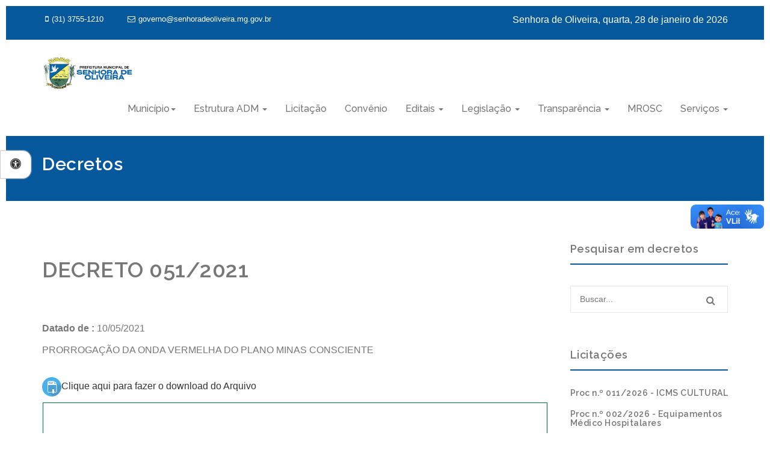

--- FILE ---
content_type: text/html; charset=utf-8
request_url: https://senhoradeoliveira.mg.gov.br/decreto.php?decreto=9
body_size: 24331
content:
<!DOCTYPE html>
<html lang="pt-br">

    <head>

        <meta charset="utf-8">
<meta http-equiv="X-UA-Compatible" content="IE=edge">
<meta name="viewport" content="width=device-width, initial-scale=1">
<meta name="author" content="EF4 - Agência de Tecnologia">
<!-- Global site tag (gtag.js) - Google Analytics 
<script async src="https://www.googletagmanager.com/gtag/js?id=UA-52598075-7"></script>
<script>
  window.dataLayer = window.dataLayer || [];
  function gtag(){dataLayer.push(arguments);}
  gtag('js', new Date());

  gtag('config', 'UA-52598075-7');
</script>
-->
<!-- Site Title   -->
<title>Senhora de Oliveira MG</title>
<!-- Fav Icons   -->
<link rel="icon" href="images/favicon.png" type="image/x-icon">
<!-- Bootstrap -->
<link href="css/bootstrap.min.css" rel="stylesheet">
<link href="css/bootstrap-dropdownhover.min.css" rel="stylesheet">
<!-- Fonts Awesome -->
<link href="css/font-awesome.min.css" rel="stylesheet">
<!-- Google Fonts -->
<link href='https://fonts.googleapis.com/css?family=Raleway:400,200,300,100,500,600,700,800,900' rel='stylesheet' type='text/css'>
<link href="https://fonts.googleapis.com/css?family=Poppins:300,400" rel="stylesheet">
<!-- animate Effect -->
<link href="css/animate.css" rel="stylesheet">
<!-- Main CSS -->
<link href="css/style.css" rel="stylesheet">
<!-- Responsive CSS -->
<link href="css/responsive.css" rel="stylesheet">

<link href="css/menuAcessibilidade.css" rel="stylesheet" type="text/css" />

<!-- ACESSIBILIDADE -->
<!--<link rel="stylesheet" href="https://cdnjs.cloudflare.com/ajax/libs/font-awesome/6.4.0/css/all.min.css">-->
<script src="https://code.jquery.com/jquery-3.6.0.min.js"></script>

<style>
    body {
        font-family: Arial, sans-serif;
        padding: 10px;
        font-size: 16px;
    }
    #menuAcessibilidade {
        background: #fff;
        position: fixed;
        margin-left: -500px;
        top: 300px;
        z-index: 100;
        width: 220px;
        border-radius: 0;
        box-shadow: 0px 0px 4px 0px rgba(51, 51, 51, 0.2);
        font-family: 'Open Sans', Arial, sans-serif;
    }
    #menuAcessibilidade h4 {
        padding: 5px 0;
        border-bottom: #ccc 1px solid;
        text-transform: uppercase;
        font-size: 15px;
        font-weight: bold;
        color: #333;
    }
    #menuAcessibilidade .content-menuAcessibilidade {
        padding: 16px;
    }
    #menuAcessibilidade button {
        display: block;
        margin: 8px 0;
        width: 100%;
        padding: 6px;
        font-size: 14px;
        cursor: pointer;
    }
    #showMenuAcessibilidade {
        z-index: 100;
        margin-left: 0px;
        position: absolute;
        left: 0;
        top: 250px;
        background: #fff;
        border: #ccc 1px solid;
        box-shadow: #ccc 0 0 2px;
        font-size: 18px;
        display: block;
        border-bottom-right-radius: 0.8em;
        border-top-right-radius: 0.8em;
        padding: 10px 16px;
        cursor: pointer;
    }
    #hideMenuAcessibilidade {
        cursor: pointer;
        line-height: 43px;
        font-size: 38px;
        color: #999;
        position: absolute;
        background-color: #fff;
        width: 40px;
        height: 40px;
        top: 7px;
        right: 16px;
        text-align: center;
    }
</style>        <meta property="og:locale" content="pt_br">
        <meta property="og:site_name" content="Prefeitura Municipal de Senhora de Oliveira"/>
        <meta property="og:title" content="DECRETO 051/2021 - Prefeitura Municipal de Senhora de Oliveira"/>
        <meta property="og:type" content="website"/>
        <meta property="og:image" content="https://www.senhoradeoliveira.mg.gov.br//portal/images/logo.png"/>
        <meta property="og:image:width" content="800"> 
        <meta property="og:image:height" content="600">
        <meta property="og:url" content="https://www.senhoradeoliveira.mg.gov.br/portal/"/>

    </head>
    <body>
        <header id="header" class="head">
    <div class="top-header">
        <div class="container">
            <div class="row ">
                <ul class="contact-detail2 col-md-6 pull-left">
                    <li> <a href="tel:(31) 3755-1210" ><i class="fa fa-mobile"></i>(31) 3755-1210</a> </li>
                    <li> <a href="mailto:governo@senhoradeoliveira.mg.gov.br"><i class="fa fa-envelope-o"></i>governo@senhoradeoliveira.mg.gov.br</a></li>
                </ul>
                <div class="social-links col-md-6 pull-right">
                    <ul class="social-icons pull-right">

                        <li> <p style=color:#fff>Senhora de Oliveira, quarta, 28 de janeiro de 2026</p> </li>
                        <!--<li> <a href="http://twitter.com" target="_blank"><i class="fa fa-twitter"></i></a> </li>
                        <li> <a href="http://pinterest.com" target="_blank"><i class="fa fa-pinterest"></i></a> </li>
                        <li> <a href="http://dribble.com/" target="_blank"><i class="fa fa-skype"></i></a> </li>
                        <li> <a href="http://pinterest.com" target="_blank"><i class="fa fa-dribbble"></i></a> </li>-->
                    </ul>
                </div>
            </div>
        </div>
    </div>
    <nav class="navbar navbar-default navbar-menu">
        <div class="container">
            <div class="navbar-header">
                <button type="button" class="navbar-toggle" data-toggle="collapse" data-target=".navbar-collapse"> 
                    <span class="sr-only">Navegação</span> 
                    <span class="icon-bar"></span> 
                    <span class="icon-bar"></span> 
                    <span class="icon-bar"></span> 
                </button>
                <a class="navbar-brand" href="index.php">
                    <!--<div class="logo-text"><span><samp>M</samp>Medi</span>camp</div>-->
                    <img src="images/logo2.png" alt="logo" width="150px">
                </a> 
            </div>
            <div class="collapse navbar-collapse" id="bs-example-navbar-collapse-1" data-hover="dropdown" data-animations="fadeIn">
                <ul class="nav navbar-nav navbar-right">
                    <li class="dropdown"> <a href="#" class="dropdown-toggle" data-toggle="dropdown" role="button" aria-expanded="false">Município<span class="caret"></span></a>
                        <ul class="dropdown-menu">
                            <!--<li><a href="municipio.php">A Cidade</a></li>
                            <li><a href="historia.php">Nossa História</a></li>
                            <li><a href="noticias.php">Notícias</a></li>
                            <li><a href="saude-em-foco.php">Saúde em Foco</a></li>-->
                            <li><a href="farmacia_minas.php">Farmácia de Minas</a></li>
                            <li><a href="inventario.php">Inventário Cultural</a></li>
                            <li> <a href="../uploads-pdf/Fichas_inventario_SO_2025.pdf" target="_blank">Bens Inventariados 2025</a> </li>
                        </ul>
                    </li>

                    <li class="dropdown"> <a href="#" class="dropdown-toggle" data-toggle="dropdown" role="button" aria-expanded="false">Estrutura ADM <span class="caret"></span></a>
                        <ul class="dropdown-menu">
                            <!--
                            <li><a href="gabinete.php?cargo=Prefeito">Prefeito</a></li>
                            <li><a href="gabinete.php?cargo=Vice">Vice Prefeito</a></li>
                            <li><a href="organograma.php">Organograma</a></li>
                            -->
                                                                                        <li><a href="estrutura-adm.php?estrutura=1">Controladoria Interna Municipal</a></li>
                                                                                                <li><a href="estrutura-adm.php?estrutura=2">Secretaria Municipal de Educação</a></li>
                                                            </ul>
                    </li>

                    <li><a href="licitacoes.php" >Licitação</a></li>
                    <li><a href="convenios.php" >Convênio</a></li>
                    <!--<li class="dropdown"> <a href="#" class="dropdown-toggle" data-toggle="dropdown" role="button" aria-expanded="false">Work <span class="caret"></span></a>
                        <ul class="dropdown-menu">
                            <li><a href="portfolio-3.html">3 Colums</a></li>
                            <li><a href="portfolio-4.html">4 Colums</a></li>
                        </ul>
                    </li>--
                    <li class="dropdown"> <a href="#" class="dropdown-toggle" data-toggle="dropdown" role="button" aria-expanded="false">Editais <span class="caret"></span></a>
                        <ul class="dropdown-menu">
                            <li><a href="chamamentos-publico.php">Chamamento Público</a></li>
                            <li><a href="concursos.php">Concursos e Processos Seletivos</a></li>
                        </ul>
                    </li>-->
                    <li class="dropdown"> <a href="#" class="dropdown-toggle" data-toggle="dropdown" role="button" aria-expanded="false">Editais <span class="caret"></span></a>
                        <ul class="dropdown-menu">
                            <li><a href="concursos.php?tipo=Artistico">Editais Artísticos</a></li>
                            <li><a href="concursos.php?tipo=Concurso">Concurso Público</a></li>
                            <li><a href="concursos.php?tipo=Processo">Processos Seletivos</a></li>
                        </ul>
                    </li>
                    <li class="dropdown"> <a href="#" class="dropdown-toggle" data-toggle="dropdown" role="button" aria-expanded="false">Legislação <span class="caret"></span></a>
                        <ul class="dropdown-menu">
                            <li><a href="decretos.php">Decretos</a></li>
                            <li><a href="leis.php">Leis</a></li>
                            <li><a href="portarias.php">Portarias</a></li>
                            <li><a href="resolucoes.php">Resoluções</a></li>
                        </ul>
                    </li>
<!--
                    <li class="dropdown"> <a href="#" class="dropdown-toggle" data-toggle="dropdown" role="button" aria-expanded="false">APA <span class="caret"></span></a>
                        <ul class="dropdown-menu">
                            <li><a href="apa.php">Área de Proteção Ambiental</a></li>
                        </ul>
                    </li>-->
                    <li class="dropdown"> <a href="#" class="dropdown-toggle" data-toggle="dropdown" role="button" aria-expanded="false">Transparência <span class="caret"></span></a>
                        <ul class="dropdown-menu">
                            <li><a href="https://pm-soliveira.publicacao.siplanweb.com.br/" target="_blank">Portal da Transparência</a></li>
                            <!--<li><a href="esic.php">e-Sic</a></li>-->
                        </ul>
                    </li>
                    <li><a href="chamamentos-publico.php" title="Marco Regulatório da Sociedade Civil">MROSC</a></li> 
                    <li class="dropdown"> <a href="#" class="dropdown-toggle" data-toggle="dropdown" role="button" aria-expanded="false">Serviços <span class="caret"></span></a>
                        <ul class="dropdown-menu">
                            <li><a href="https://senhoradeoliveiramg.futurize-nfse.com.br/" target="_blank">Nota Fiscal</a></li>
                            <li><a href="https://senhoradeoliveira.tributos-futurize.com.br/" target="_blank">IPTU</a></li>
                        </ul>
                    </li> 
                </ul>
            </div>
            <!--/.nav-collapse --> 
        </div>
    </nav>
</header>        <section id="inner-title" class="inner-title">
            <div class="container">
                <div class="row">
                    <div class="col-md-12 col-lg-12"><h2>Decretos</h2></div>
                </div>
            </div>
        </section>   
        <section id="section21" class="section21 blog-list">
            <div class="container">
                <div class="row">
                    <div class="col-md-9 col-lg-9">
                        <div class="section-21-box"> 
                            <h1>DECRETO 051/2021</h1>
                        </div>

                        <div class="section-21-box"> 
                            <p><b>Datado de : </b>10/05/2021</p>                        
                            <p align="justify"><p>PRORROGA&Ccedil;&Atilde;O DA ONDA VERMELHA DO PLANO MINAS CONSCIENTE</p>
</p>
                            <br/>
                            <p ><a href="https://www.senhoradeoliveira.mg.gov.br/uploads-pdf/DECRETO0512021-1620820458609bc1eab8bad1.pdf" title="DECRETO 051/2021" target="_blank" tabindex="8"><img src="images/pdf-icon-azul.png" width="32" height="32" alt="Arquivo PDF para download"/>Clique aqui para fazer o download do Arquivo</a></p>
                            <object data="https://www.senhoradeoliveira.mg.gov.br/uploads-pdf/DECRETO0512021-1620820458609bc1eab8bad1.pdf" rel="alternate" type="application/pdf" media="print" width="99%" height="700" style="border:solid 1pt #00723A">
                                <embed src="https://www.senhoradeoliveira.mg.gov.br/uploads-pdf/DECRETO0512021-1620820458609bc1eab8bad1.pdf" width="99%" height="700" style="border:solid 1pt #00723A" />		
                            </object>
                            <br />
                            <p>Caso não tenha o PDF Adobe® Reader instalado em sua máquina, baixe o programa gratuitamente no <span class="negrito"><a href="http://get.adobe.com/br/reader/" title="Site para baixar o Adobe Reader" target="_blank" tabindex="7">http://get.adobe.com/br/reader/</a></span>.</p>

                        </div>
                    </div>
                    <div class="col-md-3 col-lg-3">
                        <div class="section-14-box">
                            <h4 class="underline">Pesquisar em decretos</h4>
                            <form class="search-form" action="#" method="post">
                                <input type="search" class="blog-search-field" placeholder="Buscar..." value="" name="s" title="Buscar for:">
                                <button type="submit">
                                    <i class="fa fa-search"></i>
                                </button>
                            </form>
                        </div>
                        <div class="section-14-box">
    <h4 class="underline">Licitações</h4>
    <ul>            <li><a href="licitacao.php?licitacao=534"><h5>Proc n.º 011/2026 - ICMS CULTURAL</h5></a></li>
                    <li><a href="licitacao.php?licitacao=531"><h5>Proc n.º 002/2026 - Equipamentos Médico Hospitalares</h5></a></li>
                    <li><a href="licitacao.php?licitacao=532"><h5>Proc n.º 003/2026 - Estruturas para Eventos de Pequeno Porte</h5></a></li>
                    <li><a href="licitacao.php?licitacao=536"><h5>Proc n.º 009/2026 - Contratação de show do cantor “LUCCAS”, para apresentação de Show artístico nos dias, 16/02/2026, para o Carnaval no Município de Senhora de Oliveira-MG</h5></a></li>
            </ul>
</div>
<div class="section-14-box">
    <h4 class="underline">Últimas Notícias</h4>
    <ul>
                    <li><a href="noticia.php?noticia=6"><img src="https://www.senhoradeoliveira.mg.gov.br/uploads-imagens/AudiênciaPública-175798348468c8b2fc43591a.jpg" class="img-responsive" alt="Audiência Pública" title="Audiência Pública" width="350px" height="200px"></a></li>
                    <li><a href="noticia.php?noticia=5"><img src="https://www.senhoradeoliveira.mg.gov.br/uploads-imagens/PrefeiturarealizaOitivadaPNAB–Ciclo2-17548746526899431c8a50d.jpeg" class="img-responsive" alt="Prefeitura realiza Oitiva da PNAB – Ciclo 2" title="Prefeitura realiza Oitiva da PNAB – Ciclo 2" width="350px" height="200px"></a></li>
                    <li><a href="noticia.php?noticia=4"><img src="https://www.senhoradeoliveira.mg.gov.br/uploads-imagens/OitivadaPNAB–Ciclo2-6890fadaa41072.jpg" class="img-responsive" alt="Oitiva da PNAB – Ciclo 2" title="Oitiva da PNAB – Ciclo 2" width="350px" height="200px"></a></li>
                    <li><a href="noticia.php?noticia=2"><img src="https://www.senhoradeoliveira.mg.gov.br/uploads-imagens/convite_pnab.jpg" class="img-responsive" alt="Programa Nacional Aldir Blanc" title="Programa Nacional Aldir Blanc" width="350px" height="200px"></a></li>
            </ul>
</div>
<!--<div class="section-14-box">
    <a href="esic.php"><img src="images/esic.jpg" alt="e-SIC - Prefeitura Municipal de Senhora de Oliveira" title="e-SIC - Prefeitura Municipal de Senhora de Oliveira"></a>
</div>-->
<div class="section-14-box">
    <a href="transparencia.php"><img src="images/portal_da_transparencia.jpg" alt="Portal da Transparência - Prefeitura Municipal de Senhora de Oliveira" title="Portal da Transparência - Prefeitura Municipal de Senhora de Oliveira"></a>
</div>
<!--<div class="section-14-box">
    <h4 class="underline">TAGS</h4>
    <ul>
        <li><a href="#" class="tag">Foundation</a></li>
        <li><a href="#" class="tag">Bootstrap</a></li>
        <li><a href="#" class="tag">Jquery</a></li>
        <li><a href="#" class="tag">HTML</a></li>
        <li><a href="#" class="tag">PSD</a></li>
        <li><a href="#" class="tag">CSS</a></li>
    </ul>
</div>-->                    </div>
                </div>
            </div>
        </section>

        <section id="footer-top" class="footer-top">
    <div class="container">
        <div class="row">
            <div class="col-md-3 col-lg-3">

                <div class="footer-top-box">
                    <h4>Governo Municipal <br> Senhora de Oliveira</h4>
                </div>
            </div>
            <div class="col-md-3 col-lg-3">

                <div class="footer-top-box">
                    <h4>e-Sic Presencial</h4>
                    <p> Praça São Sebastião, 26 - Centro<br>CEP: 36470-000<br/>
                        (31) 3755-1210<br/>
                        pmso.assessoria@gmail.com</p>
                    <br>
                    <h4>Atendimento</h4>
                    <b>Seg-Sex :</b> 07:00h - 16:00h<br/>
                </div>
            </div>
            <div class="col-md-3 col-lg-3">
                <div class="footer-top-box">
                    <h4>Licitação</h4>
                                            <div class="tag"><a href="licitacao.php?licitacao=534">Proc n.º 011/2026 - ICMS CULTURAL</a></div>
                                            <div class="tag"><a href="licitacao.php?licitacao=531">Proc n.º 002/2026 - Equipamentos Médico Hospitalares</a></div>
                                            <div class="tag"><a href="licitacao.php?licitacao=532">Proc n.º 003/2026 - Estruturas para Eventos de Pequeno Porte</a></div>
                                    </div>
            </div>
                
                <div class="col-md-3 col-lg-3">
                    <div class="footer-top-box">
                        <img src="images/brasao.png">
                    </div>
                </div>

        </div>
    </div>
</section>
<section id = "footer-bottom" class = "footer-bottom">
    <div class = "container">
        <div class = "row">
            <div class = "col-md-10 col-lg-10">
                <div class = "copyright">&copy;
                    Senhora de Oliveira MG.</div>
            </div>
            <div class = "col-lg-2">
                <a href = "mailto:atendimento@eduardofeliciano.com.br" title = "Sites e Portais para Órgãos Públicos - (32) 9 88712728">&nbsp;
                    &nbsp;
                    <img src = "images/ef4.png" width = "100px"></a>
            </div>
        </div>
    </div>
</section>


<!-- ACESSIBILIDADE -->
<a href="#" id="showMenuAcessibilidade" accesskey="0" tabindex="0" title="Abrir menu de acessibilidade (Alt + 0)">
    <i class="fa fa-universal-access"></i>
</a>

<div id="menuAcessibilidade">
    <span id="hideMenuAcessibilidade" tabindex="0" title="Fechar menu">×</span>
    <div class="content-menuAcessibilidade">
        <h4>Acessibilidade</h4>
        <button id="aumentarFonte" accesskey="1" tabindex="0" title="Aumentar fonte (Alt + 1)">Aumentar Fonte <b>A</b><i class="fa fa-plus"></i></button>
        <button id="diminuirFonte" accesskey="2" tabindex="0" title="Diminuir fonte (Alt + 2)">Diminuir Fonte <b>A</b><i class="fa fa-minus"></i></button>
        <button id="fonteOriginal" accesskey="3" tabindex="0" title="Fonte original (Alt + 3)">Fonte Original <b>A</b><i class="fa fa-check"></i></button>
        <button id="btnContraste" accesskey="4" tabindex="0" title="Alternar contraste (Alt + 4)">Alto Contraste <i class="fa fa-adjust"></i></button>
    </div>
</div>

<!-- VLIBRAS -->
<div vw class="enabled" id="vlibras">
    <div vw-access-button class="active"></div>
    <div vw-plugin-wrapper>
        <div class="vw-plugin-top-wrapper"></div>
    </div>
</div>

<!-- ACESSIBILIDADE -->
<script>
    $('#showMenuAcessibilidade').click(function (e) {
        e.preventDefault();
        $('#menuAcessibilidade').animate({marginLeft: '0'}, 300);
    });

    $('#hideMenuAcessibilidade').click(function () {
        $('#menuAcessibilidade').animate({marginLeft: '-500px'}, 300);
    });

    $('#hideMenuAcessibilidade').keypress(function (e) {
        if (e.key === 'Enter') {
            $('#menuAcessibilidade').animate({marginLeft: '-500px'}, 300);
        }
    });

    $('#showMenuAcessibilidade').keypress(function (e) {
        if (e.key === 'Enter') {
            $('#menuAcessibilidade').animate({marginLeft: '0'}, 300);
        }
    });

    $('#aumentarFonte').click(function () {
        let currentSize = parseFloat($('body').css('font-size'));
        $('body').css('font-size', (currentSize + 2) + 'px');
    });

    $('#diminuirFonte').click(function () {
        let currentSize = parseFloat($('body').css('font-size'));
        $('body').css('font-size', (currentSize - 2) + 'px');
    });

    $('#fonteOriginal').click(function () {
        $('body').css('font-size', '16px');
    });

    /* jQuery("input.contraste").bind("click", function() {
     var color_skin = jQuery(this).attr('value');
     if(color_skin === 'contraste') {
     jQuery("#css_contraste").remove();
     jQuery("head").append('<link id="css_contraste" href="css/contraste.css" rel="stylesheet" type="text/css" title="dark" />');
     } else {
     jQuery("#css_contraste").remove();
     }
     });*/

</script>
<script>
    document.getElementById("btnContraste").addEventListener("click", function () {
        const existingLink = document.getElementById("css_contraste");

        if (existingLink) {
            existingLink.remove(); // desativa contraste
        } else {
            const link = document.createElement("link");
            link.id = "css_contraste";
            link.rel = "stylesheet";
            link.type = "text/css";
            link.href = "css/contraste.css";
            document.head.appendChild(link); // ativa contraste
        }
    });
</script>

<!-- VLIBRAS -->
<script src="https://vlibras.gov.br/app/vlibras-plugin.js"></script>
<script>
    new window.VLibras.Widget('https://vlibras.gov.br/app');
</script><script src="js/jquery.min.js"></script> 
<script src="js/bootstrap.min.js"></script>
<script src="js/jquery.plugin.min.js"></script>
<script src="js/jquery.isotope.min.js"></script> 
<script src="js/jquery.magnific-popup.min.js"></script> 
<script src="js/bootstrap-dropdownhover.min.js"></script>
<script src="js/wow.min.js"></script> 
<script src="js/waypoints.min.js"></script> 
<script src="js/jquery.counterup.min.js"></script> 
<script src="js/main.js"></script>


<script src="js/acessibilidade.js"></script>    </body>
</html>

--- FILE ---
content_type: text/css
request_url: https://senhoradeoliveira.mg.gov.br/css/bootstrap-dropdownhover.min.css
body_size: 1389
content:
/*!
 * Dropdownhover v1.0.0 (http://bs-dropdownhover.kybarg.com)
 */
.dropdown .dropdown-menu .caret {
	border:4px solid transparent;
	border-bottom:6px solid transparent;
	border-left-color:#000;
	float:right;
	margin-top: 6px;
}
.dropdown-menu {
	min-width:250px
}
.dropdown-menu > li.open > a {
	background-color:#F5F5F5;
	color:#262626;
	text-decoration:none
}
.dropdown-menu .dropdown-menu {
	left:100%;
	margin:0;
	right:auto;
	top:-1px
}
.dropdown-menu-right .dropdown-menu, .navbar-right .dropdown-menu .dropdown-menu, .pull-right .dropdown-menu .dropdown-menu {
	left:auto;
	right:100%
}
.dropdown-menu.animated {
	-webkit-animation-duration:0.3s;
	animation-duration:0.3s
}
.dropdown-menu.animated:before {
	content:" ";
	display:block;
	height:100%;
	left:0;
	position:absolute;
	top:0;
	width:100%;
	z-index:99
}
.dropdownhover-top {
	margin-bottom:2px;
	margin-top:0
}
.navbar-fixed-bottom .dropdown-menu .dropdown-menu, .dropdownhover-top .dropdown-menu {
	bottom:-1px;
	top:auto
}
.navbar-nav > li > .dropdown-menu {
	margin-bottom:0
}
.dropdownhover-bottom {
	-webkit-transform-origin:50% 0;
	transform-origin:50% 0
}
.dropdownhover-left {
	-webkit-transform-origin:100% 50%;
	transform-origin:100% 50%
}
.dropdownhover-right {
	-webkit-transform-origin:0 50%;
	transform-origin:0 50%
}
.dropdownhover-top {
	-webkit-transform-origin:50% 100%;
	transform-origin:50% 100%
}


--- FILE ---
content_type: text/css
request_url: https://senhoradeoliveira.mg.gov.br/css/menuAcessibilidade.css
body_size: 3519
content:
/* Ultimas alterações */

.altExemploAcessibilidade{padding: 0 6px;border-radius:10px;}
.numberExemploAcessibilidade{padding: 0 6px;border-radius:6px;}
.numberAcessibilidade{
    width: 22px;
    height: 22px;
    float: left;
    color:#6D6B6B;
    border-radius:10px;
    margin-right:10px;
}
/* ----------- */
#menuAcessibilidade {
    background: #fff;
    position: fixed;
    /*display: none;*/
    margin-left: -500px;
    top: 50px;
    z-index: 100;
    width:220px;
    border-radius: 0;
    font-family: 'Open Sans', Arial, sans-serif;
    -webkit-box-shadow: 0px 0px 4px 0px rgba(51, 51, 51, 0.2);
    box-shadow: 0px 0px 4px 0px rgba(51, 51, 51, 0.2);

}

#menuAcessibilidade label {
    padding-right:20px;
    font-weight:normal;
    cursor:pointer;
    color:#333;
}
#menuAcessibilidade hr {
    border:0;
    border-bottom:#ccc 1px solid;
    margin:10px 0;
}
#menuAcessibilidade h4 {
    padding: 5px 0; 
    border-bottom:#ccc 1px solid; 
    text-transform:uppercase;
    font-size:15px;
    font-weight:bold;
    color:#333;
}

#menuAcessibilidade .similar-h4 {
    padding: 5px 0; 
    border-bottom:#ccc 1px solid; 
    text-transform:uppercase;
    font-size:15px;
    font-weight:bold;
    color:#333;
}

#menuAcessibilidade ul {
    padding:0!important;
    margin:0!important;
}
#menuAcessibilidade ul li {
    text-transform:uppercase;
    margin-bottom:0;
    font-size:12px; 
    display:inline-block;
}

#showMenuAcessibilidade {
    z-index: 100;
    margin-left:0px;
    position:fixed;
    left:0;
    top:16px;
    background: #fff;
    border:#ccc 1px solid;
    box-shadow:#ccc 0 0 2px;
    border-left:0;
    font-size:18px;
    display: block;

    -webkit-border-bottom-right-radius: 0.8em;
    -webkit-border-top-right-radius: 0.8em;
    -moz-border-radius-bottomright: 0.8em;
    -moz-border-radius-topright: 0.8em;
    border-bottom-right-radius: 0.8em;
    border-top-right-radius: 0.8em;

    padding: 10px 16px 10px 14px;
    cursor: pointer;
}
#hideMenuAcessibilidade {
    cursor:pointer;
    line-height:43px;
    font-size: 38px;
    margin-bottom: 0px; 
    color:#999;
    position:absolute;
    background-color:#fff;
    width:40px;
    height:40px;
    top:7px;
    right:16px;
    text-align:right;
    -webkit-border-bottom-right-radius: 3px;
    -webkit-border-top-right-radius: 4px;
    -moz-border-radius-bottomright: 3px;
    -moz-border-radius-topright: 4px;
    border-bottom-right-radius: 3px;
    border-top-right-radius: 4px;
}


#menuAcessibilidade .content-menuAcessibilidade {
    padding: 16px;
    overflow: hidden;
}

#menuAcessibilidade a.color {
    border-radius: 2px;
    cursor: pointer;
    display: inline-block;
    margin:4px 2px;
    width: 30px;
    height: 30px;
}

#menuAcessibilidade p small {
    font-size:10px;
}
#menuAcessibilidade p {
    margin:15px 0 10px 0;
    font-size:12px;
    font-weight:400;
    color:#2E363F;
}

#menuAcessibilidade .styled-select select {
    background:#f5f5f5;
    width: 100%;
    font-size: 13px;
    line-height: 13px;
    outline:none;

    -webkit-appearance: none;
    cursor:pointer;
}

/** ============ **/
#menuAcessibilidade .menuAcessibilidade_thumb {
    display:inline-block;
    margin:4px 3px;
}
#menuAcessibilidade .menuAcessibilidade_thumb.selected {
    box-shadow:#666 0 0 5px;;
}

@media only screen and (max-width: 479px) {
    #menuAcessibilidade {
        top:6px;
        z-index:1000;
    }
    #showMenuAcessibilidade {
        top:8px;
        z-index:1000;
    }
}




--- FILE ---
content_type: application/javascript
request_url: https://senhoradeoliveira.mg.gov.br/js/main.js
body_size: 5208
content:
/* --------------------------------------

=========================================

Pixel | Agency - Responsive Mutipurpose HTML5 Template

Version: 1.0 (Initial Release)

Designed By: rkwebdesigns

=========================================

*/



(function ($) {

	"use strict";



    jQuery(document).ready(function($){

	    

		//carousel active

        $(".carousel-inner .item:first-child").addClass("active");

		

		//Fixed nav on scroll

		$(document).scroll(function(e){

			var scrollTop = $(document).scrollTop();

			if(scrollTop > $('nav').height()){

				//console.log(scrollTop);

				$('nav').addClass('navbar-fixed-top');

			}

			else {

				$('nav').removeClass('navbar-fixed-top');

			}

		});

			

		//Portfolio Popup

		$('.magnific-popup').magnificPopup({type:'image'});

		

		

		

			

    });



	



    jQuery(window).load(function(){

		

		//Numaric Counter

		$('.counter').counterUp({

          delay: 10,

          time: 1000

        });		

				

		//Portfolio container			

		var $container = $('.portfolioContainer');

		$container.isotope({

			filter: '*',

			animationOptions: {

				duration: 750,

				easing: 'linear',

				queue: false

			}

		});

 

		$('.portfolioFilter a').on('click', function(){

			$('.portfolioFilter a').removeClass('current');

			$(this).addClass('current');

	 

			var selector = $(this).attr('data-filter');

			$container.isotope({

				filter: selector,

				animationOptions: {

					duration: 750,

					easing: 'linear',

					queue: false

				}

			 });

			 return false;

		}); 



	});



    //CONTACT FORM 

      

    $("#contact").submit(function (e) {

        e.preventDefault();

        var name = $("#cf-name").val();

        var email = $("#cf-email").val();

        var subject = $("#cf-subject").val();

        var message = $("#cf-message").val();

        var dataString = 'name=' + name + '&email=' + email + '&subject=' + subject + '&message=' + message;



        function isValidEmail(emailAddress) {

            var pattern = new RegExp(/^((([a-z]|\d|[!#\$%&'\*\+\-\/=\?\^_`{\|}~]|[\u00A0-\uD7FF\uF900-\uFDCF\uFDF0-\uFFEF])+(\.([a-z]|\d|[!#\$%&'\*\+\-\/=\?\^_`{\|}~]|[\u00A0-\uD7FF\uF900-\uFDCF\uFDF0-\uFFEF])+)*)|((\x22)((((\x20|\x09)*(\x0d\x0a))?(\x20|\x09)+)?(([\x01-\x08\x0b\x0c\x0e-\x1f\x7f]|\x21|[\x23-\x5b]|[\x5d-\x7e]|[\u00A0-\uD7FF\uF900-\uFDCF\uFDF0-\uFFEF])|(\\([\x01-\x09\x0b\x0c\x0d-\x7f]|[\u00A0-\uD7FF\uF900-\uFDCF\uFDF0-\uFFEF]))))*(((\x20|\x09)*(\x0d\x0a))?(\x20|\x09)+)?(\x22)))@((([a-z]|\d|[\u00A0-\uD7FF\uF900-\uFDCF\uFDF0-\uFFEF])|(([a-z]|\d|[\u00A0-\uD7FF\uF900-\uFDCF\uFDF0-\uFFEF])([a-z]|\d|-|\.|_|~|[\u00A0-\uD7FF\uF900-\uFDCF\uFDF0-\uFFEF])*([a-z]|\d|[\u00A0-\uD7FF\uF900-\uFDCF\uFDF0-\uFFEF])))\.)+(([a-z]|[\u00A0-\uD7FF\uF900-\uFDCF\uFDF0-\uFFEF])|(([a-z]|[\u00A0-\uD7FF\uF900-\uFDCF\uFDF0-\uFFEF])([a-z]|\d|-|\.|_|~|[\u00A0-\uD7FF\uF900-\uFDCF\uFDF0-\uFFEF])*([a-z]|[\u00A0-\uD7FF\uF900-\uFDCF\uFDF0-\uFFEF])))\.?$/i);

            return pattern.test(emailAddress);

        };

        if (isValidEmail(email) && (message.length > 1) && (name.length > 1)) {

            $.ajax({

                type: "POST",

                url: "sendmail.php",

                data: dataString,

                success: function () {

                    $('.success').fadeIn(1000);

                    $('.error').fadeOut(500);

                }

            });

        }

        else {

            $('.error').fadeIn(1000);

            $('.success').fadeOut(500);

        }

        return false;

    });

	//Tabs

	function jQueryTabs2() {
	    $(".tabs2").each(function() {
	        $(".tabs-panel2").not(":first").hide(), $("li", this).removeClass("active"), $("li:first-child", this).addClass("active"), $(".tabs-panel:first-child").show(), $("li", this).click(function(t) {
	            var i = $("a", this).attr("href");
	            $(this).siblings().removeClass("active"), $(this).addClass("active"), $(i).siblings().hide(), $(i).fadeIn(400), t.preventDefault()
	        }), $(window).width() < 100 && $(".tabs-panel2").show()
	    })
	}
	$(document).ready(function() {
	    jQueryTabs2(), $(".tabs2 li a").each(function() {
	        var t = $(this).attr("href"),
	            i = $(this).html();
	        $(t + " .tab-title2").prepend("<p><strong>" + i + "</strong></p>")
	    })
	}), $(window).resize(function() {
	    jQueryTabs2()
	});

	
	// Accordion
	
	(function() {

		var $container = $('.acc-container'),
			$trigger   = $('.acc-trigger');

		$container.hide();
		$trigger.first().addClass('active').next().show();

		var fullWidth = $container.outerWidth(true);
		$trigger.css('width', fullWidth);
		$container.css('width', fullWidth);
		
		$trigger.on('click', function(e) {
			if( $(this).next().is(':hidden') ) {
				$trigger.removeClass('active').next().slideUp(300);
				$(this).toggleClass('active').next().slideDown(300);
			}
			e.preventDefault();
		});

		// Resize
		$(window).on('resize', function() {
			fullWidth = $container.outerWidth(true)
			$trigger.css('width', $trigger.parent().width() );
			$container.css('width', $container.parent().width() );
		});

	})();

	

	//Wow js

	new WOW().init();

	 

}(jQuery));	